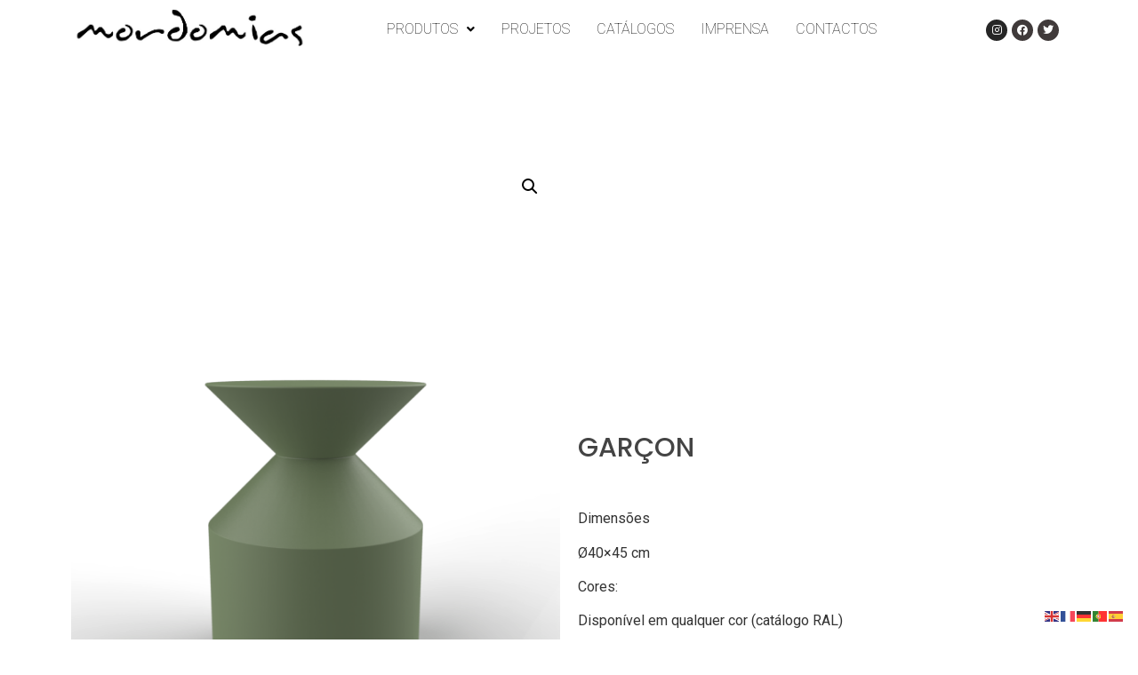

--- FILE ---
content_type: text/html; charset=UTF-8
request_url: https://mordomias.pt/product/garcon/
body_size: 15423
content:
<!DOCTYPE html>
<html lang="pt-PT">
<head>
	<meta charset="UTF-8" />
	<meta name="viewport" content="width=device-width, initial-scale=1" />
	<link rel="profile" href="http://gmpg.org/xfn/11" />
	<link rel="pingback" href="https://mordomias.pt/xmlrpc.php" />
	<meta name='robots' content='index, follow, max-image-preview:large, max-snippet:-1, max-video-preview:-1' />

	<!-- This site is optimized with the Yoast SEO plugin v23.3 - https://yoast.com/wordpress/plugins/seo/ -->
	<title>GARÇON - Mordomias Fiber Glass</title>
	<link rel="canonical" href="https://mordomias.pt/product/garcon/" />
	<meta property="og:locale" content="pt_PT" />
	<meta property="og:type" content="article" />
	<meta property="og:title" content="GARÇON - Mordomias Fiber Glass" />
	<meta property="og:description" content="Dimensões  Ø40x45 cm  Cores:  Disponível em qualquer cor (catálogo RAL)" />
	<meta property="og:url" content="https://mordomias.pt/product/garcon/" />
	<meta property="og:site_name" content="Mordomias Fiber Glass" />
	<meta property="article:modified_time" content="2025-01-09T16:28:14+00:00" />
	<meta property="og:image" content="https://mordomias.pt/wp-content/uploads/2022/10/garcon.png" />
	<meta property="og:image:width" content="1024" />
	<meta property="og:image:height" content="1536" />
	<meta property="og:image:type" content="image/png" />
	<meta name="twitter:card" content="summary_large_image" />
	<script type="application/ld+json" class="yoast-schema-graph">{"@context":"https://schema.org","@graph":[{"@type":"WebPage","@id":"https://mordomias.pt/product/garcon/","url":"https://mordomias.pt/product/garcon/","name":"GARÇON - Mordomias Fiber Glass","isPartOf":{"@id":"https://mordomias.pt/#website"},"primaryImageOfPage":{"@id":"https://mordomias.pt/product/garcon/#primaryimage"},"image":{"@id":"https://mordomias.pt/product/garcon/#primaryimage"},"thumbnailUrl":"https://mordomias.pt/wp-content/uploads/2022/10/garcon.png","datePublished":"2022-10-18T14:16:41+00:00","dateModified":"2025-01-09T16:28:14+00:00","breadcrumb":{"@id":"https://mordomias.pt/product/garcon/#breadcrumb"},"inLanguage":"pt-PT","potentialAction":[{"@type":"ReadAction","target":["https://mordomias.pt/product/garcon/"]}]},{"@type":"ImageObject","inLanguage":"pt-PT","@id":"https://mordomias.pt/product/garcon/#primaryimage","url":"https://mordomias.pt/wp-content/uploads/2022/10/garcon.png","contentUrl":"https://mordomias.pt/wp-content/uploads/2022/10/garcon.png","width":1024,"height":1536},{"@type":"BreadcrumbList","@id":"https://mordomias.pt/product/garcon/#breadcrumb","itemListElement":[{"@type":"ListItem","position":1,"name":"Home","item":"https://mordomias.pt/"},{"@type":"ListItem","position":2,"name":"Shop","item":"https://mordomias.pt/shop/"},{"@type":"ListItem","position":3,"name":"GARÇON"}]},{"@type":"WebSite","@id":"https://mordomias.pt/#website","url":"https://mordomias.pt/","name":"Mordomias Fiber Glass","description":"","potentialAction":[{"@type":"SearchAction","target":{"@type":"EntryPoint","urlTemplate":"https://mordomias.pt/?s={search_term_string}"},"query-input":"required name=search_term_string"}],"inLanguage":"pt-PT"}]}</script>
	<!-- / Yoast SEO plugin. -->


<link rel="alternate" type="application/rss+xml" title="Mordomias Fiber Glass &raquo; Feed" href="https://mordomias.pt/feed/" />
<link rel="alternate" type="application/rss+xml" title="Mordomias Fiber Glass &raquo; Feed de comentários" href="https://mordomias.pt/comments/feed/" />
<script>
window._wpemojiSettings = {"baseUrl":"https:\/\/s.w.org\/images\/core\/emoji\/15.0.3\/72x72\/","ext":".png","svgUrl":"https:\/\/s.w.org\/images\/core\/emoji\/15.0.3\/svg\/","svgExt":".svg","source":{"concatemoji":"https:\/\/mordomias.pt\/wp-includes\/js\/wp-emoji-release.min.js?ver=6.6.1"}};
/*! This file is auto-generated */
!function(i,n){var o,s,e;function c(e){try{var t={supportTests:e,timestamp:(new Date).valueOf()};sessionStorage.setItem(o,JSON.stringify(t))}catch(e){}}function p(e,t,n){e.clearRect(0,0,e.canvas.width,e.canvas.height),e.fillText(t,0,0);var t=new Uint32Array(e.getImageData(0,0,e.canvas.width,e.canvas.height).data),r=(e.clearRect(0,0,e.canvas.width,e.canvas.height),e.fillText(n,0,0),new Uint32Array(e.getImageData(0,0,e.canvas.width,e.canvas.height).data));return t.every(function(e,t){return e===r[t]})}function u(e,t,n){switch(t){case"flag":return n(e,"\ud83c\udff3\ufe0f\u200d\u26a7\ufe0f","\ud83c\udff3\ufe0f\u200b\u26a7\ufe0f")?!1:!n(e,"\ud83c\uddfa\ud83c\uddf3","\ud83c\uddfa\u200b\ud83c\uddf3")&&!n(e,"\ud83c\udff4\udb40\udc67\udb40\udc62\udb40\udc65\udb40\udc6e\udb40\udc67\udb40\udc7f","\ud83c\udff4\u200b\udb40\udc67\u200b\udb40\udc62\u200b\udb40\udc65\u200b\udb40\udc6e\u200b\udb40\udc67\u200b\udb40\udc7f");case"emoji":return!n(e,"\ud83d\udc26\u200d\u2b1b","\ud83d\udc26\u200b\u2b1b")}return!1}function f(e,t,n){var r="undefined"!=typeof WorkerGlobalScope&&self instanceof WorkerGlobalScope?new OffscreenCanvas(300,150):i.createElement("canvas"),a=r.getContext("2d",{willReadFrequently:!0}),o=(a.textBaseline="top",a.font="600 32px Arial",{});return e.forEach(function(e){o[e]=t(a,e,n)}),o}function t(e){var t=i.createElement("script");t.src=e,t.defer=!0,i.head.appendChild(t)}"undefined"!=typeof Promise&&(o="wpEmojiSettingsSupports",s=["flag","emoji"],n.supports={everything:!0,everythingExceptFlag:!0},e=new Promise(function(e){i.addEventListener("DOMContentLoaded",e,{once:!0})}),new Promise(function(t){var n=function(){try{var e=JSON.parse(sessionStorage.getItem(o));if("object"==typeof e&&"number"==typeof e.timestamp&&(new Date).valueOf()<e.timestamp+604800&&"object"==typeof e.supportTests)return e.supportTests}catch(e){}return null}();if(!n){if("undefined"!=typeof Worker&&"undefined"!=typeof OffscreenCanvas&&"undefined"!=typeof URL&&URL.createObjectURL&&"undefined"!=typeof Blob)try{var e="postMessage("+f.toString()+"("+[JSON.stringify(s),u.toString(),p.toString()].join(",")+"));",r=new Blob([e],{type:"text/javascript"}),a=new Worker(URL.createObjectURL(r),{name:"wpTestEmojiSupports"});return void(a.onmessage=function(e){c(n=e.data),a.terminate(),t(n)})}catch(e){}c(n=f(s,u,p))}t(n)}).then(function(e){for(var t in e)n.supports[t]=e[t],n.supports.everything=n.supports.everything&&n.supports[t],"flag"!==t&&(n.supports.everythingExceptFlag=n.supports.everythingExceptFlag&&n.supports[t]);n.supports.everythingExceptFlag=n.supports.everythingExceptFlag&&!n.supports.flag,n.DOMReady=!1,n.readyCallback=function(){n.DOMReady=!0}}).then(function(){return e}).then(function(){var e;n.supports.everything||(n.readyCallback(),(e=n.source||{}).concatemoji?t(e.concatemoji):e.wpemoji&&e.twemoji&&(t(e.twemoji),t(e.wpemoji)))}))}((window,document),window._wpemojiSettings);
</script>
<link rel='stylesheet' id='hfe-widgets-style-css' href='https://mordomias.pt/wp-content/plugins/header-footer-elementor/inc/widgets-css/frontend.css?ver=1.6.37' media='all' />
<style id='wp-emoji-styles-inline-css'>

	img.wp-smiley, img.emoji {
		display: inline !important;
		border: none !important;
		box-shadow: none !important;
		height: 1em !important;
		width: 1em !important;
		margin: 0 0.07em !important;
		vertical-align: -0.1em !important;
		background: none !important;
		padding: 0 !important;
	}
</style>
<link rel='stylesheet' id='wp-block-library-css' href='https://mordomias.pt/wp-includes/css/dist/block-library/style.min.css?ver=6.6.1' media='all' />
<link rel='stylesheet' id='woolentor-block-common-css' href='https://mordomias.pt/wp-content/plugins/woolentor-addons/woolentor-blocks/assets/css/common-style.css?ver=2.9.5' media='all' />
<link rel='stylesheet' id='woolentor-block-default-css' href='https://mordomias.pt/wp-content/plugins/woolentor-addons/woolentor-blocks/assets/css/style-index.css?ver=2.9.5' media='all' />
<style id='classic-theme-styles-inline-css'>
/*! This file is auto-generated */
.wp-block-button__link{color:#fff;background-color:#32373c;border-radius:9999px;box-shadow:none;text-decoration:none;padding:calc(.667em + 2px) calc(1.333em + 2px);font-size:1.125em}.wp-block-file__button{background:#32373c;color:#fff;text-decoration:none}
</style>
<style id='global-styles-inline-css'>
:root{--wp--preset--aspect-ratio--square: 1;--wp--preset--aspect-ratio--4-3: 4/3;--wp--preset--aspect-ratio--3-4: 3/4;--wp--preset--aspect-ratio--3-2: 3/2;--wp--preset--aspect-ratio--2-3: 2/3;--wp--preset--aspect-ratio--16-9: 16/9;--wp--preset--aspect-ratio--9-16: 9/16;--wp--preset--color--black: #000000;--wp--preset--color--cyan-bluish-gray: #abb8c3;--wp--preset--color--white: #ffffff;--wp--preset--color--pale-pink: #f78da7;--wp--preset--color--vivid-red: #cf2e2e;--wp--preset--color--luminous-vivid-orange: #ff6900;--wp--preset--color--luminous-vivid-amber: #fcb900;--wp--preset--color--light-green-cyan: #7bdcb5;--wp--preset--color--vivid-green-cyan: #00d084;--wp--preset--color--pale-cyan-blue: #8ed1fc;--wp--preset--color--vivid-cyan-blue: #0693e3;--wp--preset--color--vivid-purple: #9b51e0;--wp--preset--gradient--vivid-cyan-blue-to-vivid-purple: linear-gradient(135deg,rgba(6,147,227,1) 0%,rgb(155,81,224) 100%);--wp--preset--gradient--light-green-cyan-to-vivid-green-cyan: linear-gradient(135deg,rgb(122,220,180) 0%,rgb(0,208,130) 100%);--wp--preset--gradient--luminous-vivid-amber-to-luminous-vivid-orange: linear-gradient(135deg,rgba(252,185,0,1) 0%,rgba(255,105,0,1) 100%);--wp--preset--gradient--luminous-vivid-orange-to-vivid-red: linear-gradient(135deg,rgba(255,105,0,1) 0%,rgb(207,46,46) 100%);--wp--preset--gradient--very-light-gray-to-cyan-bluish-gray: linear-gradient(135deg,rgb(238,238,238) 0%,rgb(169,184,195) 100%);--wp--preset--gradient--cool-to-warm-spectrum: linear-gradient(135deg,rgb(74,234,220) 0%,rgb(151,120,209) 20%,rgb(207,42,186) 40%,rgb(238,44,130) 60%,rgb(251,105,98) 80%,rgb(254,248,76) 100%);--wp--preset--gradient--blush-light-purple: linear-gradient(135deg,rgb(255,206,236) 0%,rgb(152,150,240) 100%);--wp--preset--gradient--blush-bordeaux: linear-gradient(135deg,rgb(254,205,165) 0%,rgb(254,45,45) 50%,rgb(107,0,62) 100%);--wp--preset--gradient--luminous-dusk: linear-gradient(135deg,rgb(255,203,112) 0%,rgb(199,81,192) 50%,rgb(65,88,208) 100%);--wp--preset--gradient--pale-ocean: linear-gradient(135deg,rgb(255,245,203) 0%,rgb(182,227,212) 50%,rgb(51,167,181) 100%);--wp--preset--gradient--electric-grass: linear-gradient(135deg,rgb(202,248,128) 0%,rgb(113,206,126) 100%);--wp--preset--gradient--midnight: linear-gradient(135deg,rgb(2,3,129) 0%,rgb(40,116,252) 100%);--wp--preset--font-size--small: 13px;--wp--preset--font-size--medium: 20px;--wp--preset--font-size--large: 36px;--wp--preset--font-size--x-large: 42px;--wp--preset--font-family--inter: "Inter", sans-serif;--wp--preset--font-family--cardo: Cardo;--wp--preset--spacing--20: 0.44rem;--wp--preset--spacing--30: 0.67rem;--wp--preset--spacing--40: 1rem;--wp--preset--spacing--50: 1.5rem;--wp--preset--spacing--60: 2.25rem;--wp--preset--spacing--70: 3.38rem;--wp--preset--spacing--80: 5.06rem;--wp--preset--shadow--natural: 6px 6px 9px rgba(0, 0, 0, 0.2);--wp--preset--shadow--deep: 12px 12px 50px rgba(0, 0, 0, 0.4);--wp--preset--shadow--sharp: 6px 6px 0px rgba(0, 0, 0, 0.2);--wp--preset--shadow--outlined: 6px 6px 0px -3px rgba(255, 255, 255, 1), 6px 6px rgba(0, 0, 0, 1);--wp--preset--shadow--crisp: 6px 6px 0px rgba(0, 0, 0, 1);}:where(.is-layout-flex){gap: 0.5em;}:where(.is-layout-grid){gap: 0.5em;}body .is-layout-flex{display: flex;}.is-layout-flex{flex-wrap: wrap;align-items: center;}.is-layout-flex > :is(*, div){margin: 0;}body .is-layout-grid{display: grid;}.is-layout-grid > :is(*, div){margin: 0;}:where(.wp-block-columns.is-layout-flex){gap: 2em;}:where(.wp-block-columns.is-layout-grid){gap: 2em;}:where(.wp-block-post-template.is-layout-flex){gap: 1.25em;}:where(.wp-block-post-template.is-layout-grid){gap: 1.25em;}.has-black-color{color: var(--wp--preset--color--black) !important;}.has-cyan-bluish-gray-color{color: var(--wp--preset--color--cyan-bluish-gray) !important;}.has-white-color{color: var(--wp--preset--color--white) !important;}.has-pale-pink-color{color: var(--wp--preset--color--pale-pink) !important;}.has-vivid-red-color{color: var(--wp--preset--color--vivid-red) !important;}.has-luminous-vivid-orange-color{color: var(--wp--preset--color--luminous-vivid-orange) !important;}.has-luminous-vivid-amber-color{color: var(--wp--preset--color--luminous-vivid-amber) !important;}.has-light-green-cyan-color{color: var(--wp--preset--color--light-green-cyan) !important;}.has-vivid-green-cyan-color{color: var(--wp--preset--color--vivid-green-cyan) !important;}.has-pale-cyan-blue-color{color: var(--wp--preset--color--pale-cyan-blue) !important;}.has-vivid-cyan-blue-color{color: var(--wp--preset--color--vivid-cyan-blue) !important;}.has-vivid-purple-color{color: var(--wp--preset--color--vivid-purple) !important;}.has-black-background-color{background-color: var(--wp--preset--color--black) !important;}.has-cyan-bluish-gray-background-color{background-color: var(--wp--preset--color--cyan-bluish-gray) !important;}.has-white-background-color{background-color: var(--wp--preset--color--white) !important;}.has-pale-pink-background-color{background-color: var(--wp--preset--color--pale-pink) !important;}.has-vivid-red-background-color{background-color: var(--wp--preset--color--vivid-red) !important;}.has-luminous-vivid-orange-background-color{background-color: var(--wp--preset--color--luminous-vivid-orange) !important;}.has-luminous-vivid-amber-background-color{background-color: var(--wp--preset--color--luminous-vivid-amber) !important;}.has-light-green-cyan-background-color{background-color: var(--wp--preset--color--light-green-cyan) !important;}.has-vivid-green-cyan-background-color{background-color: var(--wp--preset--color--vivid-green-cyan) !important;}.has-pale-cyan-blue-background-color{background-color: var(--wp--preset--color--pale-cyan-blue) !important;}.has-vivid-cyan-blue-background-color{background-color: var(--wp--preset--color--vivid-cyan-blue) !important;}.has-vivid-purple-background-color{background-color: var(--wp--preset--color--vivid-purple) !important;}.has-black-border-color{border-color: var(--wp--preset--color--black) !important;}.has-cyan-bluish-gray-border-color{border-color: var(--wp--preset--color--cyan-bluish-gray) !important;}.has-white-border-color{border-color: var(--wp--preset--color--white) !important;}.has-pale-pink-border-color{border-color: var(--wp--preset--color--pale-pink) !important;}.has-vivid-red-border-color{border-color: var(--wp--preset--color--vivid-red) !important;}.has-luminous-vivid-orange-border-color{border-color: var(--wp--preset--color--luminous-vivid-orange) !important;}.has-luminous-vivid-amber-border-color{border-color: var(--wp--preset--color--luminous-vivid-amber) !important;}.has-light-green-cyan-border-color{border-color: var(--wp--preset--color--light-green-cyan) !important;}.has-vivid-green-cyan-border-color{border-color: var(--wp--preset--color--vivid-green-cyan) !important;}.has-pale-cyan-blue-border-color{border-color: var(--wp--preset--color--pale-cyan-blue) !important;}.has-vivid-cyan-blue-border-color{border-color: var(--wp--preset--color--vivid-cyan-blue) !important;}.has-vivid-purple-border-color{border-color: var(--wp--preset--color--vivid-purple) !important;}.has-vivid-cyan-blue-to-vivid-purple-gradient-background{background: var(--wp--preset--gradient--vivid-cyan-blue-to-vivid-purple) !important;}.has-light-green-cyan-to-vivid-green-cyan-gradient-background{background: var(--wp--preset--gradient--light-green-cyan-to-vivid-green-cyan) !important;}.has-luminous-vivid-amber-to-luminous-vivid-orange-gradient-background{background: var(--wp--preset--gradient--luminous-vivid-amber-to-luminous-vivid-orange) !important;}.has-luminous-vivid-orange-to-vivid-red-gradient-background{background: var(--wp--preset--gradient--luminous-vivid-orange-to-vivid-red) !important;}.has-very-light-gray-to-cyan-bluish-gray-gradient-background{background: var(--wp--preset--gradient--very-light-gray-to-cyan-bluish-gray) !important;}.has-cool-to-warm-spectrum-gradient-background{background: var(--wp--preset--gradient--cool-to-warm-spectrum) !important;}.has-blush-light-purple-gradient-background{background: var(--wp--preset--gradient--blush-light-purple) !important;}.has-blush-bordeaux-gradient-background{background: var(--wp--preset--gradient--blush-bordeaux) !important;}.has-luminous-dusk-gradient-background{background: var(--wp--preset--gradient--luminous-dusk) !important;}.has-pale-ocean-gradient-background{background: var(--wp--preset--gradient--pale-ocean) !important;}.has-electric-grass-gradient-background{background: var(--wp--preset--gradient--electric-grass) !important;}.has-midnight-gradient-background{background: var(--wp--preset--gradient--midnight) !important;}.has-small-font-size{font-size: var(--wp--preset--font-size--small) !important;}.has-medium-font-size{font-size: var(--wp--preset--font-size--medium) !important;}.has-large-font-size{font-size: var(--wp--preset--font-size--large) !important;}.has-x-large-font-size{font-size: var(--wp--preset--font-size--x-large) !important;}
:where(.wp-block-post-template.is-layout-flex){gap: 1.25em;}:where(.wp-block-post-template.is-layout-grid){gap: 1.25em;}
:where(.wp-block-columns.is-layout-flex){gap: 2em;}:where(.wp-block-columns.is-layout-grid){gap: 2em;}
:root :where(.wp-block-pullquote){font-size: 1.5em;line-height: 1.6;}
</style>
<link rel='stylesheet' id='photoswipe-css' href='https://mordomias.pt/wp-content/plugins/woocommerce/assets/css/photoswipe/photoswipe.min.css?ver=9.1.4' media='all' />
<link rel='stylesheet' id='photoswipe-default-skin-css' href='https://mordomias.pt/wp-content/plugins/woocommerce/assets/css/photoswipe/default-skin/default-skin.min.css?ver=9.1.4' media='all' />
<link rel='stylesheet' id='woocommerce-layout-css' href='https://mordomias.pt/wp-content/plugins/woocommerce/assets/css/woocommerce-layout.css?ver=9.1.4' media='all' />
<link rel='stylesheet' id='woocommerce-smallscreen-css' href='https://mordomias.pt/wp-content/plugins/woocommerce/assets/css/woocommerce-smallscreen.css?ver=9.1.4' media='only screen and (max-width: 768px)' />
<link rel='stylesheet' id='woocommerce-general-css' href='https://mordomias.pt/wp-content/plugins/woocommerce/assets/css/woocommerce.css?ver=9.1.4' media='all' />
<style id='woocommerce-inline-inline-css'>
.woocommerce form .form-row .required { visibility: visible; }
</style>
<link rel='stylesheet' id='hfe-style-css' href='https://mordomias.pt/wp-content/plugins/header-footer-elementor/assets/css/header-footer-elementor.css?ver=1.6.37' media='all' />
<link rel='stylesheet' id='elementor-icons-css' href='https://mordomias.pt/wp-content/plugins/elementor/assets/lib/eicons/css/elementor-icons.min.css?ver=5.30.0' media='all' />
<link rel='stylesheet' id='elementor-frontend-css' href='https://mordomias.pt/wp-content/plugins/elementor/assets/css/frontend-lite.min.css?ver=3.23.4' media='all' />
<link rel='stylesheet' id='swiper-css' href='https://mordomias.pt/wp-content/plugins/elementor/assets/lib/swiper/v8/css/swiper.min.css?ver=8.4.5' media='all' />
<link rel='stylesheet' id='elementor-post-17-css' href='https://mordomias.pt/wp-content/uploads/elementor/css/post-17.css?ver=1724191035' media='all' />
<link rel='stylesheet' id='elementor-global-css' href='https://mordomias.pt/wp-content/uploads/elementor/css/global.css?ver=1724191036' media='all' />
<link rel='stylesheet' id='elementor-post-101-css' href='https://mordomias.pt/wp-content/uploads/elementor/css/post-101.css?ver=1724191036' media='all' />
<link rel='stylesheet' id='elementor-post-156-css' href='https://mordomias.pt/wp-content/uploads/elementor/css/post-156.css?ver=1724191036' media='all' />
<link rel='stylesheet' id='font-awesome-css' href='https://mordomias.pt/wp-content/plugins/elementor/assets/lib/font-awesome/css/font-awesome.min.css?ver=4.7.0' media='all' />
<style id='font-awesome-inline-css'>
[data-font="FontAwesome"]:before {font-family: 'FontAwesome' !important;content: attr(data-icon) !important;speak: none !important;font-weight: normal !important;font-variant: normal !important;text-transform: none !important;line-height: 1 !important;font-style: normal !important;-webkit-font-smoothing: antialiased !important;-moz-osx-font-smoothing: grayscale !important;}
</style>
<link rel='stylesheet' id='simple-line-icons-wl-css' href='https://mordomias.pt/wp-content/plugins/woolentor-addons/assets/css/simple-line-icons.css?ver=2.9.5' media='all' />
<link rel='stylesheet' id='htflexboxgrid-css' href='https://mordomias.pt/wp-content/plugins/woolentor-addons/assets/css/htflexboxgrid.css?ver=2.9.5' media='all' />
<link rel='stylesheet' id='slick-css' href='https://mordomias.pt/wp-content/plugins/woolentor-addons/assets/css/slick.css?ver=2.9.5' media='all' />
<link rel='stylesheet' id='woolentor-widgets-css' href='https://mordomias.pt/wp-content/plugins/woolentor-addons/assets/css/woolentor-widgets.css?ver=2.9.5' media='all' />
<link rel='stylesheet' id='yith_ywraq_frontend-css' href='https://mordomias.pt/wp-content/plugins/yith-woocommerce-request-a-quote/assets/css/frontend.css?ver=2.36.0' media='all' />
<style id='yith_ywraq_frontend-inline-css'>
.woocommerce .add-request-quote-button.button, .woocommerce .add-request-quote-button-addons.button, .yith-wceop-ywraq-button-wrapper .add-request-quote-button.button, .yith-wceop-ywraq-button-wrapper .add-request-quote-button-addons.button{
    background-color: rgb(0,0,0)!important;
    color: #ffffff!important;
}
.woocommerce .add-request-quote-button.button:hover,  .woocommerce .add-request-quote-button-addons.button:hover,.yith-wceop-ywraq-button-wrapper .add-request-quote-button.button:hover,  .yith-wceop-ywraq-button-wrapper .add-request-quote-button-addons.button:hover{
    background-color: rgb(119,119,119)!important;
    color: #ffffff!important;
}


.cart button.single_add_to_cart_button{
	                 display:none!important;
	                }
</style>
<link rel='stylesheet' id='hello-elementor-css' href='https://mordomias.pt/wp-content/themes/hello-elementor/style.min.css?ver=3.1.1' media='all' />
<link rel='stylesheet' id='hello-elementor-theme-style-css' href='https://mordomias.pt/wp-content/themes/hello-elementor/theme.min.css?ver=3.1.1' media='all' />
<link rel='stylesheet' id='hello-elementor-header-footer-css' href='https://mordomias.pt/wp-content/themes/hello-elementor/header-footer.min.css?ver=3.1.1' media='all' />
<link rel='stylesheet' id='google-fonts-1-css' href='https://fonts.googleapis.com/css?family=Poppins%3A100%2C100italic%2C200%2C200italic%2C300%2C300italic%2C400%2C400italic%2C500%2C500italic%2C600%2C600italic%2C700%2C700italic%2C800%2C800italic%2C900%2C900italic%7CRoboto%3A100%2C100italic%2C200%2C200italic%2C300%2C300italic%2C400%2C400italic%2C500%2C500italic%2C600%2C600italic%2C700%2C700italic%2C800%2C800italic%2C900%2C900italic&#038;display=auto&#038;ver=6.6.1' media='all' />
<link rel='stylesheet' id='elementor-icons-shared-0-css' href='https://mordomias.pt/wp-content/plugins/elementor/assets/lib/font-awesome/css/fontawesome.min.css?ver=5.15.3' media='all' />
<link rel='stylesheet' id='elementor-icons-fa-solid-css' href='https://mordomias.pt/wp-content/plugins/elementor/assets/lib/font-awesome/css/solid.min.css?ver=5.15.3' media='all' />
<link rel='stylesheet' id='elementor-icons-fa-regular-css' href='https://mordomias.pt/wp-content/plugins/elementor/assets/lib/font-awesome/css/regular.min.css?ver=5.15.3' media='all' />
<link rel='stylesheet' id='elementor-icons-fa-brands-css' href='https://mordomias.pt/wp-content/plugins/elementor/assets/lib/font-awesome/css/brands.min.css?ver=5.15.3' media='all' />
<link rel="preconnect" href="https://fonts.gstatic.com/" crossorigin><!--n2css--><script src="https://mordomias.pt/wp-includes/js/jquery/jquery.min.js?ver=3.7.1" id="jquery-core-js"></script>
<script src="https://mordomias.pt/wp-includes/js/jquery/jquery-migrate.min.js?ver=3.4.1" id="jquery-migrate-js"></script>
<script src="https://mordomias.pt/wp-content/plugins/woocommerce/assets/js/jquery-blockui/jquery.blockUI.min.js?ver=2.7.0-wc.9.1.4" id="jquery-blockui-js" defer data-wp-strategy="defer"></script>
<script id="wc-add-to-cart-js-extra">
var wc_add_to_cart_params = {"ajax_url":"\/wp-admin\/admin-ajax.php","wc_ajax_url":"\/?wc-ajax=%%endpoint%%","i18n_view_cart":"View cart","cart_url":"https:\/\/mordomias.pt\/cart\/","is_cart":"","cart_redirect_after_add":"no"};
</script>
<script src="https://mordomias.pt/wp-content/plugins/woocommerce/assets/js/frontend/add-to-cart.min.js?ver=9.1.4" id="wc-add-to-cart-js" defer data-wp-strategy="defer"></script>
<script src="https://mordomias.pt/wp-content/plugins/woocommerce/assets/js/zoom/jquery.zoom.min.js?ver=1.7.21-wc.9.1.4" id="zoom-js" defer data-wp-strategy="defer"></script>
<script src="https://mordomias.pt/wp-content/plugins/woocommerce/assets/js/flexslider/jquery.flexslider.min.js?ver=2.7.2-wc.9.1.4" id="flexslider-js" defer data-wp-strategy="defer"></script>
<script src="https://mordomias.pt/wp-content/plugins/woocommerce/assets/js/photoswipe/photoswipe.min.js?ver=4.1.1-wc.9.1.4" id="photoswipe-js" defer data-wp-strategy="defer"></script>
<script src="https://mordomias.pt/wp-content/plugins/woocommerce/assets/js/photoswipe/photoswipe-ui-default.min.js?ver=4.1.1-wc.9.1.4" id="photoswipe-ui-default-js" defer data-wp-strategy="defer"></script>
<script id="wc-single-product-js-extra">
var wc_single_product_params = {"i18n_required_rating_text":"Please select a rating","review_rating_required":"yes","flexslider":{"rtl":false,"animation":"slide","smoothHeight":true,"directionNav":false,"controlNav":"thumbnails","slideshow":false,"animationSpeed":500,"animationLoop":false,"allowOneSlide":false},"zoom_enabled":"1","zoom_options":[],"photoswipe_enabled":"1","photoswipe_options":{"shareEl":false,"closeOnScroll":false,"history":false,"hideAnimationDuration":0,"showAnimationDuration":0},"flexslider_enabled":"1"};
</script>
<script src="https://mordomias.pt/wp-content/plugins/woocommerce/assets/js/frontend/single-product.min.js?ver=9.1.4" id="wc-single-product-js" defer data-wp-strategy="defer"></script>
<script src="https://mordomias.pt/wp-content/plugins/woocommerce/assets/js/js-cookie/js.cookie.min.js?ver=2.1.4-wc.9.1.4" id="js-cookie-js" defer data-wp-strategy="defer"></script>
<script id="woocommerce-js-extra">
var woocommerce_params = {"ajax_url":"\/wp-admin\/admin-ajax.php","wc_ajax_url":"\/?wc-ajax=%%endpoint%%"};
</script>
<script src="https://mordomias.pt/wp-content/plugins/woocommerce/assets/js/frontend/woocommerce.min.js?ver=9.1.4" id="woocommerce-js" defer data-wp-strategy="defer"></script>
<link rel="https://api.w.org/" href="https://mordomias.pt/wp-json/" /><link rel="alternate" title="JSON" type="application/json" href="https://mordomias.pt/wp-json/wp/v2/product/721" /><link rel="EditURI" type="application/rsd+xml" title="RSD" href="https://mordomias.pt/xmlrpc.php?rsd" />
<meta name="generator" content="WordPress 6.6.1" />
<meta name="generator" content="WooCommerce 9.1.4" />
<link rel='shortlink' href='https://mordomias.pt/?p=721' />
<link rel="alternate" title="oEmbed (JSON)" type="application/json+oembed" href="https://mordomias.pt/wp-json/oembed/1.0/embed?url=https%3A%2F%2Fmordomias.pt%2Fproduct%2Fgarcon%2F" />
<link rel="alternate" title="oEmbed (XML)" type="text/xml+oembed" href="https://mordomias.pt/wp-json/oembed/1.0/embed?url=https%3A%2F%2Fmordomias.pt%2Fproduct%2Fgarcon%2F&#038;format=xml" />
<meta name="description" content="Dimensões



Ø40x45 cm



Cores:



Disponível em qualquer cor (catálogo RAL)">
	<noscript><style>.woocommerce-product-gallery{ opacity: 1 !important; }</style></noscript>
	<meta name="generator" content="Elementor 3.23.4; features: e_optimized_css_loading, additional_custom_breakpoints, e_lazyload; settings: css_print_method-external, google_font-enabled, font_display-auto">
			<style>
				.e-con.e-parent:nth-of-type(n+4):not(.e-lazyloaded):not(.e-no-lazyload),
				.e-con.e-parent:nth-of-type(n+4):not(.e-lazyloaded):not(.e-no-lazyload) * {
					background-image: none !important;
				}
				@media screen and (max-height: 1024px) {
					.e-con.e-parent:nth-of-type(n+3):not(.e-lazyloaded):not(.e-no-lazyload),
					.e-con.e-parent:nth-of-type(n+3):not(.e-lazyloaded):not(.e-no-lazyload) * {
						background-image: none !important;
					}
				}
				@media screen and (max-height: 640px) {
					.e-con.e-parent:nth-of-type(n+2):not(.e-lazyloaded):not(.e-no-lazyload),
					.e-con.e-parent:nth-of-type(n+2):not(.e-lazyloaded):not(.e-no-lazyload) * {
						background-image: none !important;
					}
				}
			</style>
			<!-- Global site tag (gtag.js) - Google Analytics -->
<script async src="https://www.googletagmanager.com/gtag/js?id=G-9329MJWWJE"></script>
<script>
  window.dataLayer = window.dataLayer || [];
  function gtag(){dataLayer.push(arguments);}
  gtag('js', new Date());

  gtag('config', 'G-9329MJWWJE');
</script><style id='wp-fonts-local'>
@font-face{font-family:Inter;font-style:normal;font-weight:300 900;font-display:fallback;src:url('https://mordomias.pt/wp-content/plugins/woocommerce/assets/fonts/Inter-VariableFont_slnt,wght.woff2') format('woff2');font-stretch:normal;}
@font-face{font-family:Cardo;font-style:normal;font-weight:400;font-display:fallback;src:url('https://mordomias.pt/wp-content/plugins/woocommerce/assets/fonts/cardo_normal_400.woff2') format('woff2');}
</style>
<link rel="icon" href="https://mordomias.pt/wp-content/uploads/2022/02/cropped-iconesite-_MORDOMIAS_low-32x32.jpg" sizes="32x32" />
<link rel="icon" href="https://mordomias.pt/wp-content/uploads/2022/02/cropped-iconesite-_MORDOMIAS_low-192x192.jpg" sizes="192x192" />
<link rel="apple-touch-icon" href="https://mordomias.pt/wp-content/uploads/2022/02/cropped-iconesite-_MORDOMIAS_low-180x180.jpg" />
<meta name="msapplication-TileImage" content="https://mordomias.pt/wp-content/uploads/2022/02/cropped-iconesite-_MORDOMIAS_low-270x270.jpg" />
		<style id="wp-custom-css">
			a {
    background-color: transparent;
    text-decoration: none;
    color: #000000;
}		</style>
		</head>

<body class="product-template-default single single-product postid-721 theme-hello-elementor woocommerce woocommerce-page woocommerce-no-js ehf-header ehf-footer ehf-template-hello-elementor ehf-stylesheet-hello-elementor woolentor_current_theme_hello-elementor elementor-page-992 elementor-default elementor-template-full-width elementor-kit-17">

<div id="page" class="hfeed site">

		<header id="masthead" itemscope="itemscope" itemtype="https://schema.org/WPHeader">
			<p class="main-title bhf-hidden" itemprop="headline"><a href="https://mordomias.pt" title="Mordomias Fiber Glass" rel="home">Mordomias Fiber Glass</a></p>
					<div data-elementor-type="wp-post" data-elementor-id="101" class="elementor elementor-101">
						<section class="elementor-section elementor-top-section elementor-element elementor-element-717a093 elementor-section-boxed elementor-section-height-default elementor-section-height-default" data-id="717a093" data-element_type="section">
						<div class="elementor-container elementor-column-gap-default">
					<div class="elementor-column elementor-col-33 elementor-top-column elementor-element elementor-element-1ae62cb" data-id="1ae62cb" data-element_type="column">
			<div class="elementor-widget-wrap elementor-element-populated">
						<div class="elementor-element elementor-element-e1d394f elementor-widget elementor-widget-image" data-id="e1d394f" data-element_type="widget" data-widget_type="image.default">
				<div class="elementor-widget-container">
			<style>/*! elementor - v3.23.0 - 05-08-2024 */
.elementor-widget-image{text-align:center}.elementor-widget-image a{display:inline-block}.elementor-widget-image a img[src$=".svg"]{width:48px}.elementor-widget-image img{vertical-align:middle;display:inline-block}</style>											<a href="https://mordomias.pt/">
							<img fetchpriority="high" width="565" height="89" src="https://mordomias.pt/wp-content/uploads/2022/02/images.png" class="attachment-full size-full wp-image-6739" alt="" srcset="https://mordomias.pt/wp-content/uploads/2022/02/images.png 565w, https://mordomias.pt/wp-content/uploads/2022/02/images-300x47.png 300w" sizes="(max-width: 565px) 100vw, 565px" />								</a>
													</div>
				</div>
					</div>
		</div>
				<div class="elementor-column elementor-col-33 elementor-top-column elementor-element elementor-element-3bcb8ca" data-id="3bcb8ca" data-element_type="column">
			<div class="elementor-widget-wrap elementor-element-populated">
						<div class="elementor-element elementor-element-05a9b58 hfe-nav-menu__align-center hfe-submenu-icon-arrow hfe-submenu-animation-none hfe-link-redirect-child hfe-nav-menu__breakpoint-tablet elementor-widget elementor-widget-navigation-menu" data-id="05a9b58" data-element_type="widget" data-settings="{&quot;padding_horizontal_menu_item&quot;:{&quot;unit&quot;:&quot;px&quot;,&quot;size&quot;:15,&quot;sizes&quot;:[]},&quot;padding_horizontal_menu_item_tablet&quot;:{&quot;unit&quot;:&quot;px&quot;,&quot;size&quot;:&quot;&quot;,&quot;sizes&quot;:[]},&quot;padding_horizontal_menu_item_mobile&quot;:{&quot;unit&quot;:&quot;px&quot;,&quot;size&quot;:&quot;&quot;,&quot;sizes&quot;:[]},&quot;padding_vertical_menu_item&quot;:{&quot;unit&quot;:&quot;px&quot;,&quot;size&quot;:15,&quot;sizes&quot;:[]},&quot;padding_vertical_menu_item_tablet&quot;:{&quot;unit&quot;:&quot;px&quot;,&quot;size&quot;:&quot;&quot;,&quot;sizes&quot;:[]},&quot;padding_vertical_menu_item_mobile&quot;:{&quot;unit&quot;:&quot;px&quot;,&quot;size&quot;:&quot;&quot;,&quot;sizes&quot;:[]},&quot;menu_space_between&quot;:{&quot;unit&quot;:&quot;px&quot;,&quot;size&quot;:&quot;&quot;,&quot;sizes&quot;:[]},&quot;menu_space_between_tablet&quot;:{&quot;unit&quot;:&quot;px&quot;,&quot;size&quot;:&quot;&quot;,&quot;sizes&quot;:[]},&quot;menu_space_between_mobile&quot;:{&quot;unit&quot;:&quot;px&quot;,&quot;size&quot;:&quot;&quot;,&quot;sizes&quot;:[]},&quot;menu_row_space&quot;:{&quot;unit&quot;:&quot;px&quot;,&quot;size&quot;:&quot;&quot;,&quot;sizes&quot;:[]},&quot;menu_row_space_tablet&quot;:{&quot;unit&quot;:&quot;px&quot;,&quot;size&quot;:&quot;&quot;,&quot;sizes&quot;:[]},&quot;menu_row_space_mobile&quot;:{&quot;unit&quot;:&quot;px&quot;,&quot;size&quot;:&quot;&quot;,&quot;sizes&quot;:[]},&quot;dropdown_border_radius&quot;:{&quot;unit&quot;:&quot;px&quot;,&quot;top&quot;:&quot;&quot;,&quot;right&quot;:&quot;&quot;,&quot;bottom&quot;:&quot;&quot;,&quot;left&quot;:&quot;&quot;,&quot;isLinked&quot;:true},&quot;dropdown_border_radius_tablet&quot;:{&quot;unit&quot;:&quot;px&quot;,&quot;top&quot;:&quot;&quot;,&quot;right&quot;:&quot;&quot;,&quot;bottom&quot;:&quot;&quot;,&quot;left&quot;:&quot;&quot;,&quot;isLinked&quot;:true},&quot;dropdown_border_radius_mobile&quot;:{&quot;unit&quot;:&quot;px&quot;,&quot;top&quot;:&quot;&quot;,&quot;right&quot;:&quot;&quot;,&quot;bottom&quot;:&quot;&quot;,&quot;left&quot;:&quot;&quot;,&quot;isLinked&quot;:true},&quot;width_dropdown_item&quot;:{&quot;unit&quot;:&quot;px&quot;,&quot;size&quot;:&quot;220&quot;,&quot;sizes&quot;:[]},&quot;width_dropdown_item_tablet&quot;:{&quot;unit&quot;:&quot;px&quot;,&quot;size&quot;:&quot;&quot;,&quot;sizes&quot;:[]},&quot;width_dropdown_item_mobile&quot;:{&quot;unit&quot;:&quot;px&quot;,&quot;size&quot;:&quot;&quot;,&quot;sizes&quot;:[]},&quot;padding_horizontal_dropdown_item&quot;:{&quot;unit&quot;:&quot;px&quot;,&quot;size&quot;:&quot;&quot;,&quot;sizes&quot;:[]},&quot;padding_horizontal_dropdown_item_tablet&quot;:{&quot;unit&quot;:&quot;px&quot;,&quot;size&quot;:&quot;&quot;,&quot;sizes&quot;:[]},&quot;padding_horizontal_dropdown_item_mobile&quot;:{&quot;unit&quot;:&quot;px&quot;,&quot;size&quot;:&quot;&quot;,&quot;sizes&quot;:[]},&quot;padding_vertical_dropdown_item&quot;:{&quot;unit&quot;:&quot;px&quot;,&quot;size&quot;:15,&quot;sizes&quot;:[]},&quot;padding_vertical_dropdown_item_tablet&quot;:{&quot;unit&quot;:&quot;px&quot;,&quot;size&quot;:&quot;&quot;,&quot;sizes&quot;:[]},&quot;padding_vertical_dropdown_item_mobile&quot;:{&quot;unit&quot;:&quot;px&quot;,&quot;size&quot;:&quot;&quot;,&quot;sizes&quot;:[]},&quot;distance_from_menu&quot;:{&quot;unit&quot;:&quot;px&quot;,&quot;size&quot;:&quot;&quot;,&quot;sizes&quot;:[]},&quot;distance_from_menu_tablet&quot;:{&quot;unit&quot;:&quot;px&quot;,&quot;size&quot;:&quot;&quot;,&quot;sizes&quot;:[]},&quot;distance_from_menu_mobile&quot;:{&quot;unit&quot;:&quot;px&quot;,&quot;size&quot;:&quot;&quot;,&quot;sizes&quot;:[]},&quot;toggle_size&quot;:{&quot;unit&quot;:&quot;px&quot;,&quot;size&quot;:&quot;&quot;,&quot;sizes&quot;:[]},&quot;toggle_size_tablet&quot;:{&quot;unit&quot;:&quot;px&quot;,&quot;size&quot;:&quot;&quot;,&quot;sizes&quot;:[]},&quot;toggle_size_mobile&quot;:{&quot;unit&quot;:&quot;px&quot;,&quot;size&quot;:&quot;&quot;,&quot;sizes&quot;:[]},&quot;toggle_border_width&quot;:{&quot;unit&quot;:&quot;px&quot;,&quot;size&quot;:&quot;&quot;,&quot;sizes&quot;:[]},&quot;toggle_border_width_tablet&quot;:{&quot;unit&quot;:&quot;px&quot;,&quot;size&quot;:&quot;&quot;,&quot;sizes&quot;:[]},&quot;toggle_border_width_mobile&quot;:{&quot;unit&quot;:&quot;px&quot;,&quot;size&quot;:&quot;&quot;,&quot;sizes&quot;:[]},&quot;toggle_border_radius&quot;:{&quot;unit&quot;:&quot;px&quot;,&quot;size&quot;:&quot;&quot;,&quot;sizes&quot;:[]},&quot;toggle_border_radius_tablet&quot;:{&quot;unit&quot;:&quot;px&quot;,&quot;size&quot;:&quot;&quot;,&quot;sizes&quot;:[]},&quot;toggle_border_radius_mobile&quot;:{&quot;unit&quot;:&quot;px&quot;,&quot;size&quot;:&quot;&quot;,&quot;sizes&quot;:[]}}" data-widget_type="navigation-menu.default">
				<div class="elementor-widget-container">
						<div class="hfe-nav-menu hfe-layout-horizontal hfe-nav-menu-layout horizontal hfe-pointer__none" data-layout="horizontal">
				<div role="button" class="hfe-nav-menu__toggle elementor-clickable">
					<span class="screen-reader-text">Menu</span>
					<div class="hfe-nav-menu-icon">
						<i aria-hidden="true"  class="fas fa-align-justify"></i>					</div>
				</div>
				<nav class="hfe-nav-menu__layout-horizontal hfe-nav-menu__submenu-arrow" data-toggle-icon="&lt;i aria-hidden=&quot;true&quot; tabindex=&quot;0&quot; class=&quot;fas fa-align-justify&quot;&gt;&lt;/i&gt;" data-close-icon="&lt;i aria-hidden=&quot;true&quot; tabindex=&quot;0&quot; class=&quot;far fa-window-close&quot;&gt;&lt;/i&gt;" data-full-width="yes">
					<ul id="menu-1-05a9b58" class="hfe-nav-menu"><li id="menu-item-1055" class="menu-item menu-item-type-post_type menu-item-object-page menu-item-has-children current_page_parent parent hfe-has-submenu hfe-creative-menu"><div class="hfe-has-submenu-container"><a href="https://mordomias.pt/shop/" class = "hfe-menu-item">PRODUTOS<span class='hfe-menu-toggle sub-arrow hfe-menu-child-0'><i class='fa'></i></span></a></div>
<ul class="sub-menu">
	<li id="menu-item-985" class="menu-item menu-item-type-taxonomy menu-item-object-product_cat current-product-ancestor current-menu-parent current-product-parent hfe-creative-menu"><a href="https://mordomias.pt/product-category/colecoes/mesas/" class = "hfe-sub-menu-item">Mesas</a></li>
	<li id="menu-item-986" class="menu-item menu-item-type-taxonomy menu-item-object-product_cat hfe-creative-menu"><a href="https://mordomias.pt/product-category/colecoes/iluminacao/" class = "hfe-sub-menu-item">Iluminação</a></li>
	<li id="menu-item-987" class="menu-item menu-item-type-taxonomy menu-item-object-product_cat hfe-creative-menu"><a href="https://mordomias.pt/product-category/colecoes/cadeiras/" class = "hfe-sub-menu-item">Cadeiras</a></li>
	<li id="menu-item-988" class="menu-item menu-item-type-taxonomy menu-item-object-product_cat hfe-creative-menu"><a href="https://mordomias.pt/product-category/colecoes/vasos/" class = "hfe-sub-menu-item">Vasos</a></li>
</ul>
</li>
<li id="menu-item-39" class="menu-item menu-item-type-post_type menu-item-object-page parent hfe-creative-menu"><a href="https://mordomias.pt/projetos/" class = "hfe-menu-item">PROJETOS</a></li>
<li id="menu-item-6702" class="menu-item menu-item-type-post_type menu-item-object-page parent hfe-creative-menu"><a href="https://mordomias.pt/catalogos/" class = "hfe-menu-item">CATÁLOGOS</a></li>
<li id="menu-item-6693" class="menu-item menu-item-type-post_type menu-item-object-page parent hfe-creative-menu"><a href="https://mordomias.pt/imprensa/" class = "hfe-menu-item">IMPRENSA</a></li>
<li id="menu-item-181" class="menu-item menu-item-type-post_type menu-item-object-page parent hfe-creative-menu"><a href="https://mordomias.pt/contactos/" class = "hfe-menu-item">CONTACTOS</a></li>
</ul> 
				</nav>
			</div>
					</div>
				</div>
					</div>
		</div>
				<div class="elementor-column elementor-col-33 elementor-top-column elementor-element elementor-element-23f13e3" data-id="23f13e3" data-element_type="column">
			<div class="elementor-widget-wrap elementor-element-populated">
						<div class="elementor-element elementor-element-d03b623 elementor-shape-circle e-grid-align-right elementor-grid-0 elementor-widget elementor-widget-social-icons" data-id="d03b623" data-element_type="widget" data-widget_type="social-icons.default">
				<div class="elementor-widget-container">
			<style>/*! elementor - v3.23.0 - 05-08-2024 */
.elementor-widget-social-icons.elementor-grid-0 .elementor-widget-container,.elementor-widget-social-icons.elementor-grid-mobile-0 .elementor-widget-container,.elementor-widget-social-icons.elementor-grid-tablet-0 .elementor-widget-container{line-height:1;font-size:0}.elementor-widget-social-icons:not(.elementor-grid-0):not(.elementor-grid-tablet-0):not(.elementor-grid-mobile-0) .elementor-grid{display:inline-grid}.elementor-widget-social-icons .elementor-grid{grid-column-gap:var(--grid-column-gap,5px);grid-row-gap:var(--grid-row-gap,5px);grid-template-columns:var(--grid-template-columns);justify-content:var(--justify-content,center);justify-items:var(--justify-content,center)}.elementor-icon.elementor-social-icon{font-size:var(--icon-size,25px);line-height:var(--icon-size,25px);width:calc(var(--icon-size, 25px) + 2 * var(--icon-padding, .5em));height:calc(var(--icon-size, 25px) + 2 * var(--icon-padding, .5em))}.elementor-social-icon{--e-social-icon-icon-color:#fff;display:inline-flex;background-color:#69727d;align-items:center;justify-content:center;text-align:center;cursor:pointer}.elementor-social-icon i{color:var(--e-social-icon-icon-color)}.elementor-social-icon svg{fill:var(--e-social-icon-icon-color)}.elementor-social-icon:last-child{margin:0}.elementor-social-icon:hover{opacity:.9;color:#fff}.elementor-social-icon-android{background-color:#a4c639}.elementor-social-icon-apple{background-color:#999}.elementor-social-icon-behance{background-color:#1769ff}.elementor-social-icon-bitbucket{background-color:#205081}.elementor-social-icon-codepen{background-color:#000}.elementor-social-icon-delicious{background-color:#39f}.elementor-social-icon-deviantart{background-color:#05cc47}.elementor-social-icon-digg{background-color:#005be2}.elementor-social-icon-dribbble{background-color:#ea4c89}.elementor-social-icon-elementor{background-color:#d30c5c}.elementor-social-icon-envelope{background-color:#ea4335}.elementor-social-icon-facebook,.elementor-social-icon-facebook-f{background-color:#3b5998}.elementor-social-icon-flickr{background-color:#0063dc}.elementor-social-icon-foursquare{background-color:#2d5be3}.elementor-social-icon-free-code-camp,.elementor-social-icon-freecodecamp{background-color:#006400}.elementor-social-icon-github{background-color:#333}.elementor-social-icon-gitlab{background-color:#e24329}.elementor-social-icon-globe{background-color:#69727d}.elementor-social-icon-google-plus,.elementor-social-icon-google-plus-g{background-color:#dd4b39}.elementor-social-icon-houzz{background-color:#7ac142}.elementor-social-icon-instagram{background-color:#262626}.elementor-social-icon-jsfiddle{background-color:#487aa2}.elementor-social-icon-link{background-color:#818a91}.elementor-social-icon-linkedin,.elementor-social-icon-linkedin-in{background-color:#0077b5}.elementor-social-icon-medium{background-color:#00ab6b}.elementor-social-icon-meetup{background-color:#ec1c40}.elementor-social-icon-mixcloud{background-color:#273a4b}.elementor-social-icon-odnoklassniki{background-color:#f4731c}.elementor-social-icon-pinterest{background-color:#bd081c}.elementor-social-icon-product-hunt{background-color:#da552f}.elementor-social-icon-reddit{background-color:#ff4500}.elementor-social-icon-rss{background-color:#f26522}.elementor-social-icon-shopping-cart{background-color:#4caf50}.elementor-social-icon-skype{background-color:#00aff0}.elementor-social-icon-slideshare{background-color:#0077b5}.elementor-social-icon-snapchat{background-color:#fffc00}.elementor-social-icon-soundcloud{background-color:#f80}.elementor-social-icon-spotify{background-color:#2ebd59}.elementor-social-icon-stack-overflow{background-color:#fe7a15}.elementor-social-icon-steam{background-color:#00adee}.elementor-social-icon-stumbleupon{background-color:#eb4924}.elementor-social-icon-telegram{background-color:#2ca5e0}.elementor-social-icon-threads{background-color:#000}.elementor-social-icon-thumb-tack{background-color:#1aa1d8}.elementor-social-icon-tripadvisor{background-color:#589442}.elementor-social-icon-tumblr{background-color:#35465c}.elementor-social-icon-twitch{background-color:#6441a5}.elementor-social-icon-twitter{background-color:#1da1f2}.elementor-social-icon-viber{background-color:#665cac}.elementor-social-icon-vimeo{background-color:#1ab7ea}.elementor-social-icon-vk{background-color:#45668e}.elementor-social-icon-weibo{background-color:#dd2430}.elementor-social-icon-weixin{background-color:#31a918}.elementor-social-icon-whatsapp{background-color:#25d366}.elementor-social-icon-wordpress{background-color:#21759b}.elementor-social-icon-x-twitter{background-color:#000}.elementor-social-icon-xing{background-color:#026466}.elementor-social-icon-yelp{background-color:#af0606}.elementor-social-icon-youtube{background-color:#cd201f}.elementor-social-icon-500px{background-color:#0099e5}.elementor-shape-rounded .elementor-icon.elementor-social-icon{border-radius:10%}.elementor-shape-circle .elementor-icon.elementor-social-icon{border-radius:50%}</style>		<div class="elementor-social-icons-wrapper elementor-grid">
							<span class="elementor-grid-item">
					<a class="elementor-icon elementor-social-icon elementor-social-icon-instagram elementor-repeater-item-a583f9a" href="https://www.instagram.com/mordomias_pt/" target="_blank">
						<span class="elementor-screen-only">Instagram</span>
						<i class="fab fa-instagram"></i>					</a>
				</span>
							<span class="elementor-grid-item">
					<a class="elementor-icon elementor-social-icon elementor-social-icon-facebook elementor-repeater-item-9fc7957" href="https://www.facebook.com/mordomias.pt" target="_blank">
						<span class="elementor-screen-only">Facebook</span>
						<i class="fab fa-facebook"></i>					</a>
				</span>
							<span class="elementor-grid-item">
					<a class="elementor-icon elementor-social-icon elementor-social-icon-twitter elementor-repeater-item-04f15fd" target="_blank">
						<span class="elementor-screen-only">Twitter</span>
						<i class="fab fa-twitter"></i>					</a>
				</span>
					</div>
				</div>
				</div>
					</div>
		</div>
					</div>
		</section>
				</div>
				</header>

	<div class="woocommerce-notices-wrapper"></div>
<div id="product-721" class="post-721 product type-product status-publish has-post-thumbnail product_cat-mesas first instock shipping-taxable purchasable product-type-simple">
	<div class="woolentor-woo-template-builder">
				<div data-elementor-type="page" data-elementor-id="992" class="elementor elementor-992">
						<section class="elementor-section elementor-top-section elementor-element elementor-element-90a8cc8 elementor-section-content-middle elementor-section-boxed elementor-section-height-default elementor-section-height-default" data-id="90a8cc8" data-element_type="section">
						<div class="elementor-container elementor-column-gap-default">
					<div class="elementor-column elementor-col-50 elementor-top-column elementor-element elementor-element-65122c35" data-id="65122c35" data-element_type="column">
			<div class="elementor-widget-wrap elementor-element-populated">
						<div class="elementor-element elementor-element-3f075ce6 elementor-widget elementor-widget-wl-single-product-image" data-id="3f075ce6" data-element_type="widget" data-widget_type="wl-single-product-image.default">
				<div class="elementor-widget-container">
			<div class="woocommerce-product-gallery woocommerce-product-gallery--with-images woocommerce-product-gallery--columns-4 images" data-columns="4" style="opacity: 0; transition: opacity .25s ease-in-out;">
	<div class="woocommerce-product-gallery__wrapper">
		<div data-thumb="https://mordomias.pt/wp-content/uploads/2022/10/garcon-100x100.png" data-thumb-alt="" class="woocommerce-product-gallery__image"><a href="https://mordomias.pt/wp-content/uploads/2022/10/garcon.png"><img width="600" height="900" src="https://mordomias.pt/wp-content/uploads/2022/10/garcon-600x900.png" class="wp-post-image" alt="" title="garçon" data-caption="" data-src="https://mordomias.pt/wp-content/uploads/2022/10/garcon.png" data-large_image="https://mordomias.pt/wp-content/uploads/2022/10/garcon.png" data-large_image_width="1024" data-large_image_height="1536" decoding="async" srcset="https://mordomias.pt/wp-content/uploads/2022/10/garcon-600x900.png 600w, https://mordomias.pt/wp-content/uploads/2022/10/garcon-200x300.png 200w, https://mordomias.pt/wp-content/uploads/2022/10/garcon-683x1024.png 683w, https://mordomias.pt/wp-content/uploads/2022/10/garcon-768x1152.png 768w, https://mordomias.pt/wp-content/uploads/2022/10/garcon.png 1024w" sizes="(max-width: 600px) 100vw, 600px" /></a></div><div data-thumb="https://mordomias.pt/wp-content/uploads/2022/10/Garcon-Frente-100x100.jpg" data-thumb-alt="" class="woocommerce-product-gallery__image"><a href="https://mordomias.pt/wp-content/uploads/2022/10/Garcon-Frente.jpg"><img width="600" height="600" src="https://mordomias.pt/wp-content/uploads/2022/10/Garcon-Frente-600x600.jpg" class="" alt="" title="Garcon-Frente.jpg" data-caption="" data-src="https://mordomias.pt/wp-content/uploads/2022/10/Garcon-Frente.jpg" data-large_image="https://mordomias.pt/wp-content/uploads/2022/10/Garcon-Frente.jpg" data-large_image_width="2000" data-large_image_height="2000" decoding="async" srcset="https://mordomias.pt/wp-content/uploads/2022/10/Garcon-Frente-600x600.jpg 600w, https://mordomias.pt/wp-content/uploads/2022/10/Garcon-Frente-300x300.jpg 300w, https://mordomias.pt/wp-content/uploads/2022/10/Garcon-Frente-100x100.jpg 100w, https://mordomias.pt/wp-content/uploads/2022/10/Garcon-Frente-1024x1024.jpg 1024w, https://mordomias.pt/wp-content/uploads/2022/10/Garcon-Frente-150x150.jpg 150w, https://mordomias.pt/wp-content/uploads/2022/10/Garcon-Frente-768x768.jpg 768w, https://mordomias.pt/wp-content/uploads/2022/10/Garcon-Frente-1536x1536.jpg 1536w, https://mordomias.pt/wp-content/uploads/2022/10/Garcon-Frente.jpg 2000w" sizes="(max-width: 600px) 100vw, 600px" /></a></div><div data-thumb="https://mordomias.pt/wp-content/uploads/2022/10/garcon-768x768-1-100x100.jpg" data-thumb-alt="" class="woocommerce-product-gallery__image"><a href="https://mordomias.pt/wp-content/uploads/2022/10/garcon-768x768-1.jpg"><img loading="lazy" width="600" height="600" src="https://mordomias.pt/wp-content/uploads/2022/10/garcon-768x768-1-600x600.jpg" class="" alt="" title="garcon-768x768-1.jpg" data-caption="" data-src="https://mordomias.pt/wp-content/uploads/2022/10/garcon-768x768-1.jpg" data-large_image="https://mordomias.pt/wp-content/uploads/2022/10/garcon-768x768-1.jpg" data-large_image_width="768" data-large_image_height="768" decoding="async" srcset="https://mordomias.pt/wp-content/uploads/2022/10/garcon-768x768-1-600x600.jpg 600w, https://mordomias.pt/wp-content/uploads/2022/10/garcon-768x768-1-300x300.jpg 300w, https://mordomias.pt/wp-content/uploads/2022/10/garcon-768x768-1-100x100.jpg 100w, https://mordomias.pt/wp-content/uploads/2022/10/garcon-768x768-1-150x150.jpg 150w, https://mordomias.pt/wp-content/uploads/2022/10/garcon-768x768-1.jpg 768w" sizes="(max-width: 600px) 100vw, 600px" /></a></div>	</div>
</div>
		</div>
				</div>
					</div>
		</div>
				<div class="elementor-column elementor-col-50 elementor-top-column elementor-element elementor-element-3daf485c" data-id="3daf485c" data-element_type="column">
			<div class="elementor-widget-wrap elementor-element-populated">
						<div class="elementor-element elementor-element-15705dc9 elementor-align-left elementor-widget elementor-widget-wl-single-product-title" data-id="15705dc9" data-element_type="widget" data-widget_type="wl-single-product-title.default">
				<div class="elementor-widget-container">
			<h2 class='product_title entry-title'>GARÇON</h2>		</div>
				</div>
				<div class="elementor-element elementor-element-ce6ca14 elementor-widget elementor-widget-spacer" data-id="ce6ca14" data-element_type="widget" data-widget_type="spacer.default">
				<div class="elementor-widget-container">
			<style>/*! elementor - v3.23.0 - 05-08-2024 */
.elementor-column .elementor-spacer-inner{height:var(--spacer-size)}.e-con{--container-widget-width:100%}.e-con-inner>.elementor-widget-spacer,.e-con>.elementor-widget-spacer{width:var(--container-widget-width,var(--spacer-size));--align-self:var(--container-widget-align-self,initial);--flex-shrink:0}.e-con-inner>.elementor-widget-spacer>.elementor-widget-container,.e-con>.elementor-widget-spacer>.elementor-widget-container{height:100%;width:100%}.e-con-inner>.elementor-widget-spacer>.elementor-widget-container>.elementor-spacer,.e-con>.elementor-widget-spacer>.elementor-widget-container>.elementor-spacer{height:100%}.e-con-inner>.elementor-widget-spacer>.elementor-widget-container>.elementor-spacer>.elementor-spacer-inner,.e-con>.elementor-widget-spacer>.elementor-widget-container>.elementor-spacer>.elementor-spacer-inner{height:var(--container-widget-height,var(--spacer-size))}.e-con-inner>.elementor-widget-spacer.elementor-widget-empty,.e-con>.elementor-widget-spacer.elementor-widget-empty{position:relative;min-height:22px;min-width:22px}.e-con-inner>.elementor-widget-spacer.elementor-widget-empty .elementor-widget-empty-icon,.e-con>.elementor-widget-spacer.elementor-widget-empty .elementor-widget-empty-icon{position:absolute;top:0;bottom:0;left:0;right:0;margin:auto;padding:0;width:22px;height:22px}</style>		<div class="elementor-spacer">
			<div class="elementor-spacer-inner"></div>
		</div>
				</div>
				</div>
				<div class="elementor-element elementor-element-a3cf217 elementor-widget elementor-widget-wl-single-product-short-description" data-id="a3cf217" data-element_type="widget" data-widget_type="wl-single-product-short-description.default">
				<div class="elementor-widget-container">
			<div class="woocommerce-product-details__short-description">
	<p>Dimensões</p>
<p>Ø40&#215;45 cm</p>
<p>Cores:</p>
<p>Disponível em qualquer cor (catálogo RAL)</p>
</div>
		</div>
				</div>
				<div class="elementor-element elementor-element-d886180 elementor-widget elementor-widget-button" data-id="d886180" data-element_type="widget" data-widget_type="button.default">
				<div class="elementor-widget-container">
					<div class="elementor-button-wrapper">
			<a class="elementor-button elementor-button-link elementor-size-sm" href="https://www.ralcolor.com/" target="_blank">
						<span class="elementor-button-content-wrapper">
									<span class="elementor-button-text">Catálogo RAL</span>
					</span>
					</a>
		</div>
				</div>
				</div>
				<div class="elementor-element elementor-element-7a76d0a elementor-widget elementor-widget-button" data-id="7a76d0a" data-element_type="widget" data-widget_type="button.default">
				<div class="elementor-widget-container">
					<div class="elementor-button-wrapper">
			<a class="elementor-button elementor-button-link elementor-size-sm" href="https://mordomias.pt/contactos/" target="_blank">
						<span class="elementor-button-content-wrapper">
									<span class="elementor-button-text">Solicitar Orçamento</span>
					</span>
					</a>
		</div>
				</div>
				</div>
				<div class="elementor-element elementor-element-6447d7c8 elementor-widget elementor-widget-wl-single-product-price" data-id="6447d7c8" data-element_type="widget" data-widget_type="wl-single-product-price.default">
				<div class="elementor-widget-container">
			<p class="price"></p>
		</div>
				</div>
				<div class="elementor-element elementor-element-6ad8873d elementor-widget elementor-widget-wl-single-product-meta" data-id="6ad8873d" data-element_type="widget" data-widget_type="wl-single-product-meta.default">
				<div class="elementor-widget-container">
			<div class="product_meta">

	
	
	<span class="posted_in">Category: <a href="https://mordomias.pt/product-category/colecoes/mesas/" rel="tag">Mesas</a></span>
	
	
</div>
		</div>
				</div>
					</div>
		</div>
					</div>
		</section>
				<section class="elementor-section elementor-top-section elementor-element elementor-element-4487c4e2 elementor-section-boxed elementor-section-height-default elementor-section-height-default" data-id="4487c4e2" data-element_type="section">
						<div class="elementor-container elementor-column-gap-default">
					<div class="elementor-column elementor-col-100 elementor-top-column elementor-element elementor-element-49c736eb" data-id="49c736eb" data-element_type="column">
			<div class="elementor-widget-wrap elementor-element-populated">
							</div>
		</div>
					</div>
		</section>
				<section class="elementor-section elementor-top-section elementor-element elementor-element-60e64a2f elementor-section-boxed elementor-section-height-default elementor-section-height-default" data-id="60e64a2f" data-element_type="section">
						<div class="elementor-container elementor-column-gap-default">
					<div class="elementor-column elementor-col-100 elementor-top-column elementor-element elementor-element-14497611" data-id="14497611" data-element_type="column">
			<div class="elementor-widget-wrap elementor-element-populated">
						<div class="elementor-element elementor-element-41732746 woolentorducts-columns-4 wlshow-heading-yes elementor-widget elementor-widget-wl-product-related" data-id="41732746" data-element_type="widget" data-widget_type="wl-product-related.default">
				<div class="elementor-widget-container">
			
	<section class="related products">

					<h2>Related products</h2>
				
		<ul class="products columns-4">

			
					<li class="product type-product post-749 status-publish first instock product_cat-mesas has-post-thumbnail shipping-taxable purchasable product-type-simple">
	<a href="https://mordomias.pt/product/tamborete/" class="woocommerce-LoopProduct-link woocommerce-loop-product__link"><img loading="lazy" width="300" height="300" src="https://mordomias.pt/wp-content/uploads/2022/10/tamborete-300x300.png" class="attachment-woocommerce_thumbnail size-woocommerce_thumbnail" alt="" decoding="async" srcset="https://mordomias.pt/wp-content/uploads/2022/10/tamborete-300x300.png 300w, https://mordomias.pt/wp-content/uploads/2022/10/tamborete-150x150.png 150w, https://mordomias.pt/wp-content/uploads/2022/10/tamborete-100x100.png 100w" sizes="(max-width: 300px) 100vw, 300px" /><h2 class="woocommerce-loop-product__title">TAMBORETE</h2>
</a><span id="woocommerce_loop_add_to_cart_link_describedby_749" class="screen-reader-text">
	</span>
</li>

			
					<li class="product type-product post-737 status-publish instock product_cat-mesas has-post-thumbnail shipping-taxable purchasable product-type-simple">
	<a href="https://mordomias.pt/product/six/" class="woocommerce-LoopProduct-link woocommerce-loop-product__link"><img loading="lazy" width="300" height="300" src="https://mordomias.pt/wp-content/uploads/2022/10/six-300x300.png" class="attachment-woocommerce_thumbnail size-woocommerce_thumbnail" alt="" decoding="async" srcset="https://mordomias.pt/wp-content/uploads/2022/10/six-300x300.png 300w, https://mordomias.pt/wp-content/uploads/2022/10/six-150x150.png 150w, https://mordomias.pt/wp-content/uploads/2022/10/six-100x100.png 100w" sizes="(max-width: 300px) 100vw, 300px" /><h2 class="woocommerce-loop-product__title">SIX</h2>
</a><span id="woocommerce_loop_add_to_cart_link_describedby_737" class="screen-reader-text">
	</span>
</li>

			
					<li class="product type-product post-725 status-publish instock product_cat-mesas has-post-thumbnail shipping-taxable purchasable product-type-simple">
	<a href="https://mordomias.pt/product/memmo-thin/" class="woocommerce-LoopProduct-link woocommerce-loop-product__link"><img loading="lazy" width="300" height="300" src="https://mordomias.pt/wp-content/uploads/2022/10/MEMMO-THIN1-300x300.jpg" class="attachment-woocommerce_thumbnail size-woocommerce_thumbnail" alt="" decoding="async" srcset="https://mordomias.pt/wp-content/uploads/2022/10/MEMMO-THIN1-300x300.jpg 300w, https://mordomias.pt/wp-content/uploads/2022/10/MEMMO-THIN1-150x150.jpg 150w, https://mordomias.pt/wp-content/uploads/2022/10/MEMMO-THIN1-100x100.jpg 100w" sizes="(max-width: 300px) 100vw, 300px" /><h2 class="woocommerce-loop-product__title">MEMMO THIN</h2>
</a><span id="woocommerce_loop_add_to_cart_link_describedby_725" class="screen-reader-text">
	</span>
</li>

			
					<li class="product type-product post-714 status-publish last instock product_cat-mesas has-post-thumbnail featured shipping-taxable purchasable product-type-simple">
	<a href="https://mordomias.pt/product/box/" class="woocommerce-LoopProduct-link woocommerce-loop-product__link"><img loading="lazy" width="300" height="300" src="https://mordomias.pt/wp-content/uploads/2022/10/box-side-300x300.png" class="attachment-woocommerce_thumbnail size-woocommerce_thumbnail" alt="" decoding="async" srcset="https://mordomias.pt/wp-content/uploads/2022/10/box-side-300x300.png 300w, https://mordomias.pt/wp-content/uploads/2022/10/box-side-150x150.png 150w, https://mordomias.pt/wp-content/uploads/2022/10/box-side-100x100.png 100w" sizes="(max-width: 300px) 100vw, 300px" /><h2 class="woocommerce-loop-product__title">BOX</h2>
</a><span id="woocommerce_loop_add_to_cart_link_describedby_714" class="screen-reader-text">
	</span>
</li>

			
		</ul>

	</section>
			</div>
				</div>
					</div>
		</div>
					</div>
		</section>
				</div>
			</div>
</div><!-- #product- -->


		<footer itemtype="https://schema.org/WPFooter" itemscope="itemscope" id="colophon" role="contentinfo">
			<div class='footer-width-fixer'>		<div data-elementor-type="wp-post" data-elementor-id="156" class="elementor elementor-156">
						<section class="elementor-section elementor-top-section elementor-element elementor-element-ea6f132 elementor-section-height-min-height elementor-section-boxed elementor-section-height-default elementor-section-items-middle" data-id="ea6f132" data-element_type="section" data-settings="{&quot;background_background&quot;:&quot;classic&quot;}">
							<div class="elementor-background-overlay"></div>
							<div class="elementor-container elementor-column-gap-default">
					<div class="elementor-column elementor-col-25 elementor-top-column elementor-element elementor-element-39841ea" data-id="39841ea" data-element_type="column">
			<div class="elementor-widget-wrap elementor-element-populated">
						<div class="elementor-element elementor-element-f9a29f2 elementor-widget elementor-widget-text-editor" data-id="f9a29f2" data-element_type="widget" data-widget_type="text-editor.default">
				<div class="elementor-widget-container">
			<style>/*! elementor - v3.23.0 - 05-08-2024 */
.elementor-widget-text-editor.elementor-drop-cap-view-stacked .elementor-drop-cap{background-color:#69727d;color:#fff}.elementor-widget-text-editor.elementor-drop-cap-view-framed .elementor-drop-cap{color:#69727d;border:3px solid;background-color:transparent}.elementor-widget-text-editor:not(.elementor-drop-cap-view-default) .elementor-drop-cap{margin-top:8px}.elementor-widget-text-editor:not(.elementor-drop-cap-view-default) .elementor-drop-cap-letter{width:1em;height:1em}.elementor-widget-text-editor .elementor-drop-cap{float:left;text-align:center;line-height:1;font-size:50px}.elementor-widget-text-editor .elementor-drop-cap-letter{display:inline-block}</style>				<p>Morada: Maia</p><p>Contacto: +351 910526502</p><p><span class="JsGRdQ">(Chamada para rede móvel nacional)</span></p><p>E-mail: hello@mordomias.pt</p>						</div>
				</div>
					</div>
		</div>
				<div class="elementor-column elementor-col-25 elementor-top-column elementor-element elementor-element-cb3e923" data-id="cb3e923" data-element_type="column">
			<div class="elementor-widget-wrap">
							</div>
		</div>
				<div class="elementor-column elementor-col-25 elementor-top-column elementor-element elementor-element-9756cac" data-id="9756cac" data-element_type="column">
			<div class="elementor-widget-wrap">
							</div>
		</div>
				<div class="elementor-column elementor-col-25 elementor-top-column elementor-element elementor-element-49d29c2" data-id="49d29c2" data-element_type="column">
			<div class="elementor-widget-wrap elementor-element-populated">
						<div class="elementor-element elementor-element-0450a7e elementor-widget elementor-widget-text-editor" data-id="0450a7e" data-element_type="widget" data-widget_type="text-editor.default">
				<div class="elementor-widget-container">
							<p>Política de Privacidade</p><p>Termos e Condições</p>						</div>
				</div>
					</div>
		</div>
					</div>
		</section>
				<section class="elementor-section elementor-top-section elementor-element elementor-element-c3853b4 elementor-section-boxed elementor-section-height-default elementor-section-height-default" data-id="c3853b4" data-element_type="section">
						<div class="elementor-container elementor-column-gap-default">
					<div class="elementor-column elementor-col-100 elementor-top-column elementor-element elementor-element-beffb18" data-id="beffb18" data-element_type="column">
			<div class="elementor-widget-wrap elementor-element-populated">
						<div class="elementor-element elementor-element-dfc550a elementor-widget elementor-widget-copyright" data-id="dfc550a" data-element_type="widget" data-settings="{&quot;align&quot;:&quot;center&quot;}" data-widget_type="copyright.default">
				<div class="elementor-widget-container">
					<div class="hfe-copyright-wrapper">
							<span>Copyright © 2017 Mordomias</span>
					</div>
				</div>
				</div>
					</div>
		</div>
					</div>
		</section>
				</div>
		</div>		</footer>
	</div><!-- #page -->
<div class="gtranslate_wrapper" id="gt-wrapper-75863804"></div><div class="woocommerce" id="htwlquick-viewmodal"><div class="htwl-modal-dialog product"><div class="htwl-modal-content"><button type="button" class="htcloseqv"><span class="sli sli-close"><span class="woolentor-placeholder-remove">X</span></span></button><div class="htwl-modal-body"></div></div></div></div>			<script type='text/javascript'>
				const lazyloadRunObserver = () => {
					const lazyloadBackgrounds = document.querySelectorAll( `.e-con.e-parent:not(.e-lazyloaded)` );
					const lazyloadBackgroundObserver = new IntersectionObserver( ( entries ) => {
						entries.forEach( ( entry ) => {
							if ( entry.isIntersecting ) {
								let lazyloadBackground = entry.target;
								if( lazyloadBackground ) {
									lazyloadBackground.classList.add( 'e-lazyloaded' );
								}
								lazyloadBackgroundObserver.unobserve( entry.target );
							}
						});
					}, { rootMargin: '200px 0px 200px 0px' } );
					lazyloadBackgrounds.forEach( ( lazyloadBackground ) => {
						lazyloadBackgroundObserver.observe( lazyloadBackground );
					} );
				};
				const events = [
					'DOMContentLoaded',
					'elementor/lazyload/observe',
				];
				events.forEach( ( event ) => {
					document.addEventListener( event, lazyloadRunObserver );
				} );
			</script>
			
<div class="pswp" tabindex="-1" role="dialog" aria-hidden="true">
	<div class="pswp__bg"></div>
	<div class="pswp__scroll-wrap">
		<div class="pswp__container">
			<div class="pswp__item"></div>
			<div class="pswp__item"></div>
			<div class="pswp__item"></div>
		</div>
		<div class="pswp__ui pswp__ui--hidden">
			<div class="pswp__top-bar">
				<div class="pswp__counter"></div>
				<button class="pswp__button pswp__button--close" aria-label="Close (Esc)"></button>
				<button class="pswp__button pswp__button--share" aria-label="Share"></button>
				<button class="pswp__button pswp__button--fs" aria-label="Toggle fullscreen"></button>
				<button class="pswp__button pswp__button--zoom" aria-label="Zoom in/out"></button>
				<div class="pswp__preloader">
					<div class="pswp__preloader__icn">
						<div class="pswp__preloader__cut">
							<div class="pswp__preloader__donut"></div>
						</div>
					</div>
				</div>
			</div>
			<div class="pswp__share-modal pswp__share-modal--hidden pswp__single-tap">
				<div class="pswp__share-tooltip"></div>
			</div>
			<button class="pswp__button pswp__button--arrow--left" aria-label="Previous (arrow left)"></button>
			<button class="pswp__button pswp__button--arrow--right" aria-label="Next (arrow right)"></button>
			<div class="pswp__caption">
				<div class="pswp__caption__center"></div>
			</div>
		</div>
	</div>
</div>
	<script>
		(function () {
			var c = document.body.className;
			c = c.replace(/woocommerce-no-js/, 'woocommerce-js');
			document.body.className = c;
		})();
	</script>
	<link rel='stylesheet' id='wc-blocks-style-css' href='https://mordomias.pt/wp-content/plugins/woocommerce/assets/client/blocks/wc-blocks.css?ver=wc-9.1.4' media='all' />
<link rel='stylesheet' id='elementor-post-992-css' href='https://mordomias.pt/wp-content/uploads/elementor/css/post-992.css?ver=1724191614' media='all' />
<script src="https://mordomias.pt/wp-content/plugins/woolentor-addons/woolentor-blocks/assets/js/script.js?ver=2.9.5" id="woolentor-block-main-js"></script>
<script src="https://mordomias.pt/wp-content/plugins/woocommerce/assets/js/sourcebuster/sourcebuster.min.js?ver=9.1.4" id="sourcebuster-js-js"></script>
<script id="wc-order-attribution-js-extra">
var wc_order_attribution = {"params":{"lifetime":1.0e-5,"session":30,"base64":false,"ajaxurl":"https:\/\/mordomias.pt\/wp-admin\/admin-ajax.php","prefix":"wc_order_attribution_","allowTracking":true},"fields":{"source_type":"current.typ","referrer":"current_add.rf","utm_campaign":"current.cmp","utm_source":"current.src","utm_medium":"current.mdm","utm_content":"current.cnt","utm_id":"current.id","utm_term":"current.trm","utm_source_platform":"current.plt","utm_creative_format":"current.fmt","utm_marketing_tactic":"current.tct","session_entry":"current_add.ep","session_start_time":"current_add.fd","session_pages":"session.pgs","session_count":"udata.vst","user_agent":"udata.uag"}};
</script>
<script src="https://mordomias.pt/wp-content/plugins/woocommerce/assets/js/frontend/order-attribution.min.js?ver=9.1.4" id="wc-order-attribution-js"></script>
<script src="https://mordomias.pt/wp-content/plugins/woolentor-addons/assets/js/slick.min.js?ver=2.9.5" id="slick-js"></script>
<script src="https://mordomias.pt/wp-content/plugins/woolentor-addons/assets/js/accordion.min.js?ver=2.9.5" id="woolentor-accordion-min-js"></script>
<script id="yith_ywraq_frontend-js-extra">
var ywraq_frontend = {"ajaxurl":"https:\/\/mordomias.pt\/wp-admin\/admin-ajax.php","no_product_in_list":"Your list is empty","yith_ywraq_action_nonce":"49f7b67d62","go_to_the_list":"yes","rqa_url":"https:\/\/mordomias.pt\/solicitar-orcamento\/","raq_table_refresh_check":"1"};
</script>
<script src="https://mordomias.pt/wp-content/plugins/yith-woocommerce-request-a-quote/assets/js/frontend.min.js?ver=2.36.0" id="yith_ywraq_frontend-js"></script>
<script src="https://mordomias.pt/wp-content/themes/hello-elementor/assets/js/hello-frontend.min.js?ver=3.1.1" id="hello-theme-frontend-js"></script>
<script src="https://mordomias.pt/wp-content/plugins/header-footer-elementor/inc/js/frontend.js?ver=1.6.37" id="hfe-frontend-js-js"></script>
<script id="gt_widget_script_75863804-js-before">
window.gtranslateSettings = /* document.write */ window.gtranslateSettings || {};window.gtranslateSettings['75863804'] = {"default_language":"pt","languages":["en","fr","de","pt","es"],"url_structure":"none","detect_browser_language":1,"flag_style":"2d","flag_size":16,"wrapper_selector":"#gt-wrapper-75863804","alt_flags":[],"horizontal_position":"right","vertical_position":"bottom","flags_location":"\/wp-content\/plugins\/gtranslate\/flags\/"};
</script><script src="https://mordomias.pt/wp-content/plugins/gtranslate/js/flags.js?ver=6.6.1" data-no-optimize="1" data-no-minify="1" data-gt-orig-url="/product/garcon/" data-gt-orig-domain="mordomias.pt" data-gt-widget-id="75863804" defer></script><script src="https://mordomias.pt/wp-content/plugins/elementor/assets/js/webpack.runtime.min.js?ver=3.23.4" id="elementor-webpack-runtime-js"></script>
<script src="https://mordomias.pt/wp-content/plugins/elementor/assets/js/frontend-modules.min.js?ver=3.23.4" id="elementor-frontend-modules-js"></script>
<script src="https://mordomias.pt/wp-content/plugins/elementor/assets/lib/waypoints/waypoints.min.js?ver=4.0.2" id="elementor-waypoints-js"></script>
<script src="https://mordomias.pt/wp-includes/js/jquery/ui/core.min.js?ver=1.13.3" id="jquery-ui-core-js"></script>
<script id="elementor-frontend-js-before">
var elementorFrontendConfig = {"environmentMode":{"edit":false,"wpPreview":false,"isScriptDebug":false},"i18n":{"shareOnFacebook":"Partilhar no Facebook","shareOnTwitter":"Partilhar no Twitter","pinIt":"Fix\u00e1-lo","download":"Download","downloadImage":"Descarregar Imagem","fullscreen":"\u00c9cr\u00e3 Inteiro","zoom":"Zoom","share":"Partilhar","playVideo":"Reproduzir v\u00eddeo","previous":"Anterior","next":"Seguinte","close":"Fechar","a11yCarouselWrapperAriaLabel":"Carousel | Horizontal scrolling: Arrow Left & Right","a11yCarouselPrevSlideMessage":"Previous slide","a11yCarouselNextSlideMessage":"Next slide","a11yCarouselFirstSlideMessage":"This is the first slide","a11yCarouselLastSlideMessage":"This is the last slide","a11yCarouselPaginationBulletMessage":"Go to slide"},"is_rtl":false,"breakpoints":{"xs":0,"sm":480,"md":768,"lg":1025,"xl":1440,"xxl":1600},"responsive":{"breakpoints":{"mobile":{"label":"Mobile Portrait","value":767,"default_value":767,"direction":"max","is_enabled":true},"mobile_extra":{"label":"Mobile Landscape","value":880,"default_value":880,"direction":"max","is_enabled":false},"tablet":{"label":"Tablet Portrait","value":1024,"default_value":1024,"direction":"max","is_enabled":true},"tablet_extra":{"label":"Tablet Landscape","value":1200,"default_value":1200,"direction":"max","is_enabled":false},"laptop":{"label":"Port\u00e1til","value":1366,"default_value":1366,"direction":"max","is_enabled":false},"widescreen":{"label":"Widescreen","value":2400,"default_value":2400,"direction":"min","is_enabled":false}}},"version":"3.23.4","is_static":false,"experimentalFeatures":{"e_optimized_css_loading":true,"additional_custom_breakpoints":true,"container_grid":true,"e_swiper_latest":true,"e_nested_atomic_repeaters":true,"e_onboarding":true,"hello-theme-header-footer":true,"home_screen":true,"ai-layout":true,"landing-pages":true,"e_lazyload":true},"urls":{"assets":"https:\/\/mordomias.pt\/wp-content\/plugins\/elementor\/assets\/","ajaxurl":"https:\/\/mordomias.pt\/wp-admin\/admin-ajax.php"},"nonces":{"floatingButtonsClickTracking":"3d18fd78d1"},"swiperClass":"swiper","settings":{"page":[],"editorPreferences":[]},"kit":{"active_breakpoints":["viewport_mobile","viewport_tablet"],"global_image_lightbox":"yes","lightbox_enable_counter":"yes","lightbox_enable_fullscreen":"yes","lightbox_enable_zoom":"yes","lightbox_enable_share":"yes","lightbox_title_src":"title","lightbox_description_src":"description","hello_header_logo_type":"title","hello_header_menu_layout":"horizontal","hello_footer_logo_type":"logo"},"post":{"id":721,"title":"GAR%C3%87ON%20-%20Mordomias%20Fiber%20Glass","excerpt":"Dimens\u00f5es\n\n\n\n\u00d840x45 cm\n\n\n\nCores:\n\n\n\nDispon\u00edvel em qualquer cor (cat\u00e1logo RAL)","featuredImage":"https:\/\/mordomias.pt\/wp-content\/uploads\/2022\/10\/garcon-683x1024.png"}};
</script>
<script src="https://mordomias.pt/wp-content/plugins/elementor/assets/js/frontend.min.js?ver=3.23.4" id="elementor-frontend-js"></script>
</body>
</html> 


--- FILE ---
content_type: text/css
request_url: https://mordomias.pt/wp-content/uploads/elementor/css/post-101.css?ver=1724191036
body_size: 709
content:
.elementor-bc-flex-widget .elementor-101 .elementor-element.elementor-element-3bcb8ca.elementor-column .elementor-widget-wrap{align-items:center;}.elementor-101 .elementor-element.elementor-element-3bcb8ca.elementor-column.elementor-element[data-element_type="column"] > .elementor-widget-wrap.elementor-element-populated{align-content:center;align-items:center;}.elementor-101 .elementor-element.elementor-element-3bcb8ca .elementor-element-populated .elementor-heading-title{color:#090909;}.elementor-101 .elementor-element.elementor-element-3bcb8ca > .elementor-element-populated{color:#030303;}.elementor-101 .elementor-element.elementor-element-3bcb8ca .elementor-element-populated a{color:#282828;}.elementor-101 .elementor-element.elementor-element-3bcb8ca .elementor-element-populated a:hover{color:#863434;}.elementor-101 .elementor-element.elementor-element-05a9b58 .hfe-nav-menu__toggle{margin:0 auto;}.elementor-101 .elementor-element.elementor-element-05a9b58 .menu-item a.hfe-menu-item{padding-left:15px;padding-right:15px;}.elementor-101 .elementor-element.elementor-element-05a9b58 .menu-item a.hfe-sub-menu-item{padding-left:calc( 15px + 20px );padding-right:15px;}.elementor-101 .elementor-element.elementor-element-05a9b58 .hfe-nav-menu__layout-vertical .menu-item ul ul a.hfe-sub-menu-item{padding-left:calc( 15px + 40px );padding-right:15px;}.elementor-101 .elementor-element.elementor-element-05a9b58 .hfe-nav-menu__layout-vertical .menu-item ul ul ul a.hfe-sub-menu-item{padding-left:calc( 15px + 60px );padding-right:15px;}.elementor-101 .elementor-element.elementor-element-05a9b58 .hfe-nav-menu__layout-vertical .menu-item ul ul ul ul a.hfe-sub-menu-item{padding-left:calc( 15px + 80px );padding-right:15px;}.elementor-101 .elementor-element.elementor-element-05a9b58 .menu-item a.hfe-menu-item, .elementor-101 .elementor-element.elementor-element-05a9b58 .menu-item a.hfe-sub-menu-item{padding-top:15px;padding-bottom:15px;}.elementor-101 .elementor-element.elementor-element-05a9b58 a.hfe-menu-item, .elementor-101 .elementor-element.elementor-element-05a9b58 a.hfe-sub-menu-item{font-family:"Roboto", Sans-serif;font-weight:100;}.elementor-101 .elementor-element.elementor-element-05a9b58 .menu-item a.hfe-menu-item, .elementor-101 .elementor-element.elementor-element-05a9b58 .sub-menu a.hfe-sub-menu-item{color:var( --e-global-color-primary );}.elementor-101 .elementor-element.elementor-element-05a9b58 .sub-menu,
								.elementor-101 .elementor-element.elementor-element-05a9b58 nav.hfe-dropdown,
								.elementor-101 .elementor-element.elementor-element-05a9b58 nav.hfe-dropdown-expandible,
								.elementor-101 .elementor-element.elementor-element-05a9b58 nav.hfe-dropdown .menu-item a.hfe-menu-item,
								.elementor-101 .elementor-element.elementor-element-05a9b58 nav.hfe-dropdown .menu-item a.hfe-sub-menu-item{background-color:#fff;}.elementor-101 .elementor-element.elementor-element-05a9b58 ul.sub-menu{width:220px;}.elementor-101 .elementor-element.elementor-element-05a9b58 .sub-menu a.hfe-sub-menu-item,
						 .elementor-101 .elementor-element.elementor-element-05a9b58 nav.hfe-dropdown li a.hfe-menu-item,
						 .elementor-101 .elementor-element.elementor-element-05a9b58 nav.hfe-dropdown li a.hfe-sub-menu-item,
						 .elementor-101 .elementor-element.elementor-element-05a9b58 nav.hfe-dropdown-expandible li a.hfe-menu-item,
						 .elementor-101 .elementor-element.elementor-element-05a9b58 nav.hfe-dropdown-expandible li a.hfe-sub-menu-item{padding-top:15px;padding-bottom:15px;}.elementor-101 .elementor-element.elementor-element-05a9b58 .sub-menu li.menu-item:not(:last-child),
						.elementor-101 .elementor-element.elementor-element-05a9b58 nav.hfe-dropdown li.menu-item:not(:last-child),
						.elementor-101 .elementor-element.elementor-element-05a9b58 nav.hfe-dropdown-expandible li.menu-item:not(:last-child){border-bottom-style:solid;border-bottom-color:#c4c4c4;border-bottom-width:1px;}.elementor-101 .elementor-element.elementor-element-d03b623 .elementor-repeater-item-9fc7957.elementor-social-icon{background-color:#403A3A;}.elementor-101 .elementor-element.elementor-element-d03b623 .elementor-repeater-item-04f15fd.elementor-social-icon{background-color:#403A3A;}.elementor-101 .elementor-element.elementor-element-d03b623{--grid-template-columns:repeat(0, auto);--icon-size:12px;--grid-column-gap:5px;--grid-row-gap:0px;}.elementor-101 .elementor-element.elementor-element-d03b623 .elementor-widget-container{text-align:right;}.elementor-101 .elementor-element.elementor-element-d03b623 > .elementor-widget-container{margin:12px 0px 0px 0px;}@media(min-width:768px){.elementor-101 .elementor-element.elementor-element-1ae62cb{width:25.044%;}.elementor-101 .elementor-element.elementor-element-3bcb8ca{width:62.279%;}.elementor-101 .elementor-element.elementor-element-23f13e3{width:11.92%;}}

--- FILE ---
content_type: text/css
request_url: https://mordomias.pt/wp-content/uploads/elementor/css/post-156.css?ver=1724191036
body_size: 233
content:
.elementor-156 .elementor-element.elementor-element-ea6f132 > .elementor-container{min-height:199px;}.elementor-156 .elementor-element.elementor-element-ea6f132:not(.elementor-motion-effects-element-type-background), .elementor-156 .elementor-element.elementor-element-ea6f132 > .elementor-motion-effects-container > .elementor-motion-effects-layer{background-color:#000000;}.elementor-156 .elementor-element.elementor-element-ea6f132 > .elementor-background-overlay{background-color:#000000;opacity:0.67;transition:background 0.3s, border-radius 0.3s, opacity 0.3s;}.elementor-156 .elementor-element.elementor-element-ea6f132{transition:background 0.3s, border 0.3s, border-radius 0.3s, box-shadow 0.3s;}.elementor-156 .elementor-element.elementor-element-f9a29f2{color:#FFFFFF;}.elementor-156 .elementor-element.elementor-element-0450a7e{color:#FFFFFF;}.elementor-156 .elementor-element.elementor-element-dfc550a .hfe-copyright-wrapper{text-align:center;}@media(max-width:767px){.elementor-156 .elementor-element.elementor-element-ea6f132{padding:20px 20px 20px 20px;}}

--- FILE ---
content_type: text/css
request_url: https://mordomias.pt/wp-content/uploads/elementor/css/post-992.css?ver=1724191614
body_size: 727
content:
.elementor-992 .elementor-element.elementor-element-90a8cc8 > .elementor-container > .elementor-column > .elementor-widget-wrap{align-content:center;align-items:center;}.elementor-992 .elementor-element.elementor-element-90a8cc8{padding:100px 0px 0px 0px;}.woocommerce .elementor-992 .elementor-element.elementor-element-3f075ce6 .flex-viewport:not(:last-child){margin:0px 0px 10px 0px;}.woocommerce .elementor-992 .elementor-element.elementor-element-3f075ce6 .flex-control-thumbs li{padding-right:calc(10px / 2);padding-left:calc(10px / 2);padding-bottom:10px;}.woocommerce .elementor-992 .elementor-element.elementor-element-3f075ce6 .flex-control-thumbs{margin-right:calc(-10px / 2);margin-left:calc(-10px / 2);}.elementor-992 .elementor-element.elementor-element-3daf485c > .elementor-widget-wrap > .elementor-widget:not(.elementor-widget__width-auto):not(.elementor-widget__width-initial):not(:last-child):not(.elementor-absolute){margin-bottom:0px;}.elementor-992 .elementor-element.elementor-element-15705dc9 .product_title{color:#444444 !important;font-family:"Poppins", Sans-serif;font-size:30px;font-weight:500;text-transform:capitalize;margin:0px 0px 0px 0px !important;}.elementor-992 .elementor-element.elementor-element-5c83fd1c .star-rating{color:#f3c258 !important;}.elementor-992 .elementor-element.elementor-element-5c83fd1c .star-rating span:before{color:#f3c258 !important;}.elementor-992 .elementor-element.elementor-element-5c83fd1c .woocommerce-product-rating{color:#f3c258 !important;}.elementor-992 .elementor-element.elementor-element-5c83fd1c a.woocommerce-review-link{color:#444444 !important;}.woocommerce .elementor-992 .elementor-element.elementor-element-5c83fd1c .woocommerce-product-rating{margin:0px 0px 0px 0px !important;}.elementor-992 .elementor-element.elementor-element-ce6ca14{--spacer-size:50px;}.elementor-992 .elementor-element.elementor-element-d886180 > .elementor-widget-container{margin:0px 0px 10px 0px;}.elementor-992 .elementor-element.elementor-element-7a76d0a .elementor-button{background-color:#000000;}.elementor-992 .elementor-element.elementor-element-7a76d0a > .elementor-widget-container{margin:10px 0px 0px 0px;}.elementor-992 .elementor-element.elementor-element-6447d7c8 .price{color:#4d4d4d !important;margin:0px 0px 0px 0px !important;}.elementor-992 .elementor-element.elementor-element-6447d7c8 .price .amount{font-size:22px;font-weight:400;}.elementor-992 .elementor-element.elementor-element-6447d7c8 .price del{color:#ff4136 !important;}.elementor-992 .elementor-element.elementor-element-6447d7c8 .price del, .elementor-992 .elementor-element.elementor-element-6447d7c8 .price del .amount{font-size:30px;font-weight:400;}.elementor-992 .elementor-element.elementor-element-6447d7c8 > .elementor-widget-container{margin:10px 0px 25px 0px;}.elementor-992 .elementor-element.elementor-element-209432fb .stock{margin:0px 0px 0px 0px !important;}.woocommerce .elementor-992 .elementor-element.elementor-element-6ad8873d .product_meta a{color:#000000;}.woocommerce .elementor-992 .elementor-element.elementor-element-6ad8873d .product_meta a:hover{color:#F05B64;}.elementor-992 .elementor-element.elementor-element-6ad8873d .product_meta{margin:0px 0px 0px 0px;}.woocommerce .elementor-992 .elementor-element.elementor-element-1e533460 .woocommerce-tabs ul.wc-tabs li a{font-family:"Poppins", Sans-serif;font-size:20px;font-weight:400;line-height:30px;}.woocommerce .elementor-992 .elementor-element.elementor-element-1e533460 .woocommerce-tabs ul.wc-tabs li{border-radius:0px 0px 0 0;}.woocommerce .elementor-992 .elementor-element.elementor-element-1e533460 .woocommerce-tabs ul.wc-tabs{text-align:right;}.woocommerce .elementor-992 .elementor-element.elementor-element-1e533460 .woocommerce-tabs .woocommerce-Tabs-panel h2{font-family:"Poppins", Sans-serif;font-size:24px;font-weight:400;line-height:30px;}.woocommerce .elementor-992 .elementor-element.elementor-element-1e533460 .woocommerce-Tabs-panel h2{color:#505050;margin:0px 0px 25px 0px;}.elementor-992 .elementor-element.elementor-element-1e533460 > .elementor-widget-container{margin:20px 0px 0px 0px;}.elementor-992 .elementor-element.elementor-element-41732746.elementor-widget-wl-product-related .products > h2{font-size:26px;margin:0px 0px 10px 0px;text-align:left;}